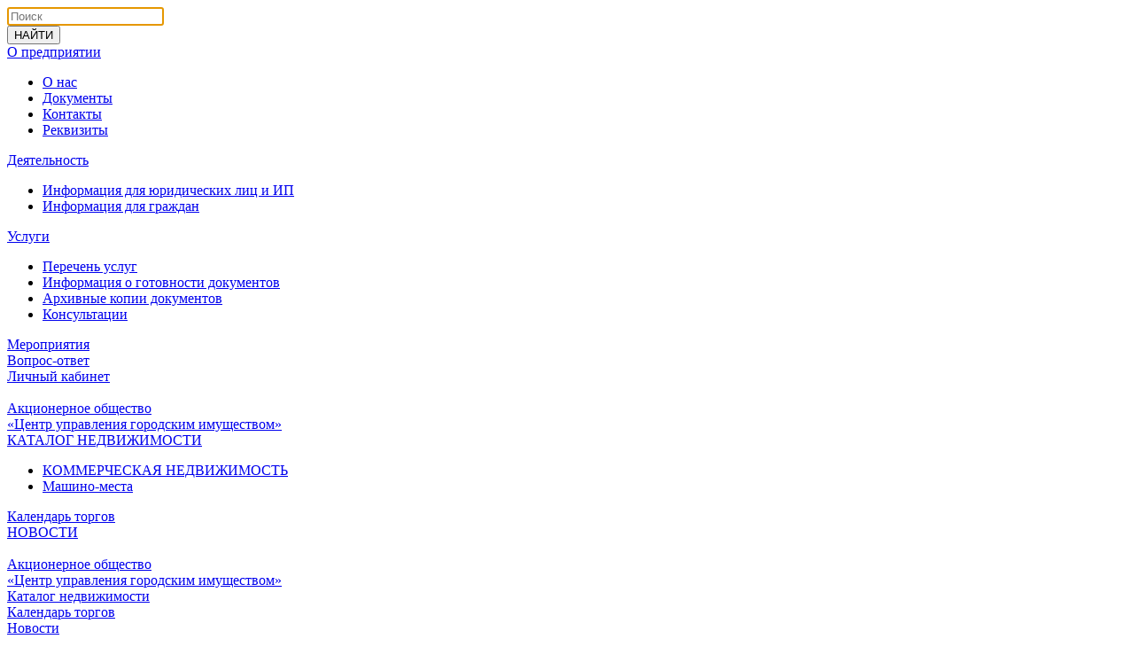

--- FILE ---
content_type: text/html; charset=UTF-8
request_url: https://cugimos.ru/catalog/kommercheskaya-nedvizhimost/g-moskva-b-r-khvalynskiy-d-7-11-korp-1-podval/
body_size: 20337
content:
<!doctype html>
<html lang="ru">
<head>
    
 
    <meta charset="utf-8">
    <meta http-equiv="X-UA-Compatible" content="IE=edge">
    <meta http-equiv="Content-Type" content="text/html; charset=utf-8">
    <meta name="theme-color" content="#fff">
    <meta name="apple-mobile-web-app-status-bar-style" content="black-translucent">
    <meta name="viewport" content="width=device-width, user-scalable=no, initial-scale=1.0, maximum-scale=1.0, minimum-scale=1.0">
    <link rel="icon shortcut" type="image/png" href="/favicon.png" />
    <title>г. Москва, б-р Хвалынский, д. 7/11, корп. 1, подвал</title>
                <meta http-equiv="Content-Type" content="text/html; charset=UTF-8" />
<script data-skip-moving="true">(function(w, d, n) {var cl = "bx-core";var ht = d.documentElement;var htc = ht ? ht.className : undefined;if (htc === undefined || htc.indexOf(cl) !== -1){return;}var ua = n.userAgent;if (/(iPad;)|(iPhone;)/i.test(ua)){cl += " bx-ios";}else if (/Windows/i.test(ua)){cl += ' bx-win';}else if (/Macintosh/i.test(ua)){cl += " bx-mac";}else if (/Linux/i.test(ua) && !/Android/i.test(ua)){cl += " bx-linux";}else if (/Android/i.test(ua)){cl += " bx-android";}cl += (/(ipad|iphone|android|mobile|touch)/i.test(ua) ? " bx-touch" : " bx-no-touch");cl += w.devicePixelRatio && w.devicePixelRatio >= 2? " bx-retina": " bx-no-retina";if (/AppleWebKit/.test(ua)){cl += " bx-chrome";}else if (/Opera/.test(ua)){cl += " bx-opera";}else if (/Firefox/.test(ua)){cl += " bx-firefox";}ht.className = htc ? htc + " " + cl : cl;})(window, document, navigator);</script>


<link href="/bitrix/js/ui/design-tokens/dist/ui.design-tokens.css?171654774926358" type="text/css" rel="stylesheet"/>
<link href="/bitrix/js/ui/fonts/opensans/ui.font.opensans.css?16685084152555" type="text/css" rel="stylesheet"/>
<link href="/bitrix/js/main/popup/dist/main.popup.bundle.css?175162280431694" type="text/css" rel="stylesheet"/>
<link href="/local/templates/main/components/bitrix/catalog/main/style.css?16475391701122" type="text/css" rel="stylesheet"/>
<link href="/bitrix/components/bitrix/map.yandex.system/templates/.default/style.css?1647539208666" type="text/css" rel="stylesheet"/>
<link href="/local/templates/main/styles/main.min.css?1769080728124597" type="text/css" rel="stylesheet" data-template-style="true"/>
<link href="/local/templates/main/styles/favourites.css?1683204985114493" type="text/css" rel="stylesheet" data-template-style="true"/>
<link href="/local/templates/main/styles/datepicker.css?164753916920681" type="text/css" rel="stylesheet" data-template-style="true"/>
<link href="/local/templates/main/styles/menu.css?16475391692617" type="text/css" rel="stylesheet" data-template-style="true"/>
<link href="/local/templates/main/styles/iziModal.css?164753916992963" type="text/css" rel="stylesheet" data-template-style="true"/>
<link href="/local/templates/main/styles/jquery.fancybox.min.css?164753916912795" type="text/css" rel="stylesheet" data-template-style="true"/>
<link href="/local/templates/main/styles/ion.rangeSlider.css?16475391696127" type="text/css" rel="stylesheet" data-template-style="true"/>
<link href="/local/templates/main/styles/add.css?16475391691277" type="text/css" rel="stylesheet" data-template-style="true"/>
<link href="/local/templates/main/fonts/roboto.css?16475391703347" type="text/css" rel="stylesheet" data-template-style="true"/>
<link href="/local/templates/main/components/bitrix/search.title/search-top/style.css?16475391702159" type="text/css" rel="stylesheet" data-template-style="true"/>
<link href="/local/templates/main/styles.css?176855284990" type="text/css" rel="stylesheet" data-template-style="true"/>
<link href="/local/templates/main/template_styles.css?1647539170651" type="text/css" rel="stylesheet" data-template-style="true"/>







    <link rel="shortcut icon" href="/favicon.ico" type="image/x-icon">
</head>
<body>
<!-- Yandex.Metrika counter -->
<noscript><div><img src="https://mc.yandex.ru/watch/54550600" style="position:absolute; left:-9999px;" alt="" /></div></noscript>
<!-- /Yandex.Metrika counter -->

    <div id="panel"></div>
        <div class="container container--search">
        <div id="title-search" class="header__top__search">
            <form action="/search/index.php">
                <div class="header__top__search__wrap">
                    <div class="header__top__search__inp">
                        <input
                                id="title-search-input"
                                type="text"
                                name="q"
                                value=""
                                maxlength="50"
                                autocomplete="off"
                                placeholder="Поиск"
                                autofocus
                        />
                    </div>
                    <div class="header__top__search__submit">
                        <input name="s" type="submit" value="НАЙТИ"/>
                    </div>
                </div>
            </form>
            <a href="" class="header__top__search__close"></a>
        </div>
    </div>
    <div class="header">
        <div class="header__top">
            <div class="container">
                <div class="row clearfix">
                    
<div class="top-menu">
                        <div class="top-menu__item menu-dropdown">
                                <a href="/o-predpriyatii/" class="top-menu__link top-menu__link_droppable ">
                    О предприятии                </a>
                <ul class="menu-dropdown__nav menu-dropdown__nav--level1">
                                                                        <li class="menu-dropdown__nav__item menu-dropdown__nav__item--level1">
                                <a href="/o-predpriyatii/o-nas/">О нас</a>
                            </li>
                                                                                                <li class="menu-dropdown__nav__item menu-dropdown__nav__item--level1">
                                <a href="/o-predpriyatii/dokumenty/">Документы</a>
                            </li>
                                                                                                <li class="menu-dropdown__nav__item menu-dropdown__nav__item--level1">
                                <a href="/o-predpriyatii/kontakty/">Контакты</a>
                            </li>
                                                                                                <li class="menu-dropdown__nav__item menu-dropdown__nav__item--level1">
                                <a href="/o-predpriyatii/rekvizity/">Реквизиты</a>
                            </li>
                                                            </ul>
            </div>
                                <div class="top-menu__item menu-dropdown">
                                <a href="/deyatelnost/" class="top-menu__link top-menu__link_droppable ">
                    Деятельность                </a>
                <ul class="menu-dropdown__nav menu-dropdown__nav--level1">
                                                                        <li class="menu-dropdown__nav__item menu-dropdown__nav__item--level1">
                                <a href="/deyatelnost/informatsiya-dlya-yuridicheskikh-lits-i-ip/">Информация для юридических лиц и ИП</a>
                            </li>
                                                                                                <li class="menu-dropdown__nav__item menu-dropdown__nav__item--level1">
                                <a href="/deyatelnost/priobretenie-imushchestva-s-auktsiona-ili-po-preimushchestvennomu-pravu/">Информация для граждан</a>
                            </li>
                                                            </ul>
            </div>
                                <div class="top-menu__item menu-dropdown">
                                <a href="/uslugi/" class="top-menu__link top-menu__link_droppable ">
                    Услуги                </a>
                <ul class="menu-dropdown__nav menu-dropdown__nav--level1">
                                                                        <li class="menu-dropdown__nav__item menu-dropdown__nav__item--level1">
                                <a href="/uslugi/perechen-uslug/">Перечень услуг</a>
                            </li>
                                                                                                <li class="menu-dropdown__nav__item menu-dropdown__nav__item--level1">
                                <a href="/uslugi/informatsiya-o-gotovnosti-dokumenta/">Информация о готовности документов</a>
                            </li>
                                                                                                <li class="menu-dropdown__nav__item menu-dropdown__nav__item--level1">
                                <a href="/uslugi/arkhivnye-kopii-dokumentov/">Архивные копии документов</a>
                            </li>
                                                                                                <li class="menu-dropdown__nav__item menu-dropdown__nav__item--level1">
                                <a href="/uslugi/konsultatsii/">Консультации</a>
                            </li>
                                                            </ul>
            </div>
                                <div class="top-menu__item">
                                <a href="/meropriyatiya/" class="top-menu__link ">
                    Мероприятия                </a>
            </div>
                                <div class="top-menu__item">
                                <a href="/vopros-otvet/" class="top-menu__link ">
                    Вопрос-ответ                </a>
            </div>
            </div>


                    <div class="mobile-btn">
                        <a href="#" class="mobile-btn__ham"></a>
                    </div>
                    <div class="lk-top">
                        <a href="/personal/" class="lk-top__link">
                            Личный кабинет
                        </a>
                    </div>
                   
                    <div class="iconsTop">
                        <label for="title-search-input" class="iconsTop__search search-i"></label>
						<a href="/personal/favorites/" class="iconsTop__star"></a>
                    </div>
                  
                </div>
            </div>
        </div>
        <div class="header__main">
            <div class="container">
                <div class="header__org">
                    <a href="/" class="logo">
                                            <img src="/local/templates/main/img/svg/logo.svg" alt="">
                    </a>
                    <div class="header-name">
                        <div class="header-name__fline">
                            <a href="/">
                                Акционерное общество</a>
                        </div>
                        <div class="header-name__sline">
                            <a href="/">
                                «Центр управления городским имуществом»
                            </a>
                        </div>
                    </div>
                </div>

                <div class="big-menu">
                    <div class="big-menu__item menu-dropdown">
                        <a href="/catalog/" class="big-menu__link big-menu__link_droppable">КАТАЛОГ НЕДВИЖИМОСТИ</a>
                        <ul class="menu-dropdown__nav menu-dropdown__nav--level1">

                           <!-- <li class="menu-dropdown__nav__item menu-dropdown__nav__item--level1 menu-dropdown__nav__item--uppercase">
                                <a href="/catalog/zhilaya-nedvizhimost/">ЖИЛАЯ НЕДВИЖИМОСТЬ</a>
                            </li> -->

                            <li class="menu-dropdown__nav__item menu-dropdown__nav__item--level1 menu-dropdown__nav__item--uppercase">
                                <a href="/catalog/kommercheskaya-nedvizhimost/">КОММЕРЧЕСКАЯ НЕДВИЖИМОСТЬ</a>
                            </li>
                            <li class="menu-dropdown__nav__item menu-dropdown__nav__item--level1 menu-dropdown__nav__item--uppercase">
                                <a href="/catalog/mashino-mesta/">Машино-места</a>
                            </li>
                                                    </ul>
                    </div>
                    <div class="big-menu__item">
                        <a href="/kalendar-torgov/" class="big-menu__link">Календарь торгов</a>
                    </div>
                    <div class="big-menu__item">
                        <a href="/novosti/" class="big-menu__link">НОВОСТИ</a>
                    </div>
                </div>

            </div>

        </div>
    </div>
    <div class="header-mobile">
        <div class="header-mobile__logo">
            <a href="/" class="logo">
                               <img src="/local/templates/main/img/svg/logo.svg" alt="">
            </a>
            <div class="header-name">
                <div class="header-name__fline">
                    <a href="/">
                  Акционерное общество</a>
                </div>
                <div class="header-name__sline">
                    <a href="/">
                        «Центр управления городским имуществом»
                    </a>
                </div>
            </div>
        </div>
        <div class="header-mobile__top">
            <a href="#" class="mobile-ico mobile-ico__search"></a>
            <a href="/izbrannoe/" class="mobile-ico mobile-ico__star"></a>
            <span class="mobile-ico"></span>                         <a href="#" class="mobile-ico mobile-ico__menu"></a>
        </div>
        <div class="mobile-menu">
            <div class="mobile-menu__wrap">
                <a href="#" class="mobile-menu__close"><span>

            </span></a>
                <div class="mobile-menu__inner">
                    
<div class="menu-vert">
    <div class="menu-vert__item ">
        <a href="/catalog/">Каталог недвижимости</a>
    </div>
    <div class="menu-vert__item ">
        <a href="/kalendar-torgov/">Календарь торгов</a>
    </div>
    <div class="menu-vert__item ">
        <a href="/novosti/">Новости</a>
    </div>
                        <div class="menu-vert__item menu-vert__item_drop">
                <a href="/o-predpriyatii/">О предприятии</a>
                <div class="menu-vert-inner">
                                            <div class="menu-vert-inner__item">
                            <a href="/o-predpriyatii/o-nas/">О нас</a>
                        </div>
                                            <div class="menu-vert-inner__item">
                            <a href="/o-predpriyatii/dokumenty/">Документы</a>
                        </div>
                                            <div class="menu-vert-inner__item">
                            <a href="/o-predpriyatii/kontakty/">Контакты</a>
                        </div>
                                            <div class="menu-vert-inner__item">
                            <a href="/o-predpriyatii/rekvizity/">Реквизиты</a>
                        </div>
                                    </div>
            </div>
                                <div class="menu-vert__item menu-vert__item_drop">
                <a href="/deyatelnost/">Деятельность</a>
                <div class="menu-vert-inner">
                                            <div class="menu-vert-inner__item">
                            <a href="/deyatelnost/informatsiya-dlya-yuridicheskikh-lits-i-ip/">Информация для юридических лиц и ИП</a>
                        </div>
                                            <div class="menu-vert-inner__item">
                            <a href="/deyatelnost/priobretenie-imushchestva-s-auktsiona-ili-po-preimushchestvennomu-pravu/">Информация для граждан</a>
                        </div>
                                    </div>
            </div>
                                <div class="menu-vert__item menu-vert__item_drop">
                <a href="/uslugi/">Услуги</a>
                <div class="menu-vert-inner">
                                            <div class="menu-vert-inner__item">
                            <a href="/uslugi/perechen-uslug/">Перечень услуг</a>
                        </div>
                                            <div class="menu-vert-inner__item">
                            <a href="/uslugi/informatsiya-o-gotovnosti-dokumenta/">Информация о готовности документов</a>
                        </div>
                                            <div class="menu-vert-inner__item">
                            <a href="/uslugi/arkhivnye-kopii-dokumentov/">Архивные копии документов</a>
                        </div>
                                            <div class="menu-vert-inner__item">
                            <a href="/uslugi/konsultatsii/">Консультации</a>
                        </div>
                                    </div>
            </div>
                                <div class="menu-vert__item ">
                <a href="/meropriyatiya/">Мероприятия</a>
            </div>
                                <div class="menu-vert__item ">
                <a href="/vopros-otvet/">Вопрос-ответ</a>
            </div>
            </div>
                    <div class="mobile-menu__bottom">
                        <div class="footer-last">
                            <div class="footer-last__top">
                                <div class="footer-last__phone">
                                    <a href="tel:84951379758">8 (495) 137-97-58</a>
                                </div>
                                <div class="footer-last__email"><a href="mailto:info@cugimos.ru">info@cugimos.ru</a></div>
                                <div class="footer-last__adr">
                                    г. Москва, Стремянный переулок дом 38, 5 этаж
                                </div>
                            </div>
                            <div class="footer-social">
								<a href="https://vk.com/cugimos" target="_blank" class="footer-social__item footer-social__item_vk"></a>
                                <a href="https://www.youtube.com/channel/UCz-jV4hDLvikhuIW6iOhOiw?view_as=subscriber" target="_blank" class="footer-social__item footer-social__item_you"></a>
                                <a href="https://t.me/cugimos" target="_blank" class="footer-social__item footer-social__item_tg"></a>
<!--                                 <a href="#" class="footer-social__item footer-social__item_fb"></a>
                                <a href="#" class="footer-social__item footer-social__item_insta"></a>
                                <a href="#" class="footer-social__item footer-social__item_you"></a>
                                <a href="#" class="footer-social__item footer-social__item_tg"></a>
 -->                            </div>
                        </div>
                    </div>
                </div>
            </div>
        </div>
    </div>

        <div class="wrapper-page ">
        <div class="container">
        <ul class="nav nav--breadcrumbs"><li><a href="/" title="Главная">Главная</a></li><li><a href="/catalog/" title="Каталог недвижимости">Каталог недвижимости</a></li><li><a href="/catalog/kommercheskaya-nedvizhimost/" title="Коммерческая недвижимость">Коммерческая недвижимость</a></li><li><span>г. Москва, б-р Хвалынский, д. 7/11, корп. 1, подвал</span></li></ul><div class="exitblock">
    <div class="fon"></div>
    <div class="modaltext">
        <h2>Приглашаем на роуд-шоу!</h2>
		<img src="/upload/36.jpg">
        <p>Как приобрести коммерческую недвижимость от города расскажут на роуд-шоу 29 января</p>
        <a href="https://cugimos.ru/meropriyatiya/kak-priobresti-kommercheskuyu-nedvizhimost-ot-goroda-rasskazhut-na-roud-shou-29-yanvarya/"
           class="modal_link">Зарегистрироваться</a>
    </div>
    <div class="closeblock">+</div>
</div>

<div class="wrapper-page__row pb-50">
        <div class="wrapper-page__row__col-2-3 wrapper-page__row__col-mob-1 pb-30">
            <article class="detail-news object-single">
                <header class="object-single__header detail-news__header">
                    <aside class="object-single__header__top">
                                                    <span class="object-single__id">ID объекта: 16902058/16911999/16921257</span>
                                                <ul class="object-single__header__top__right">
                            <li>
                                <a href="?pdf=y" class="object-single__download">
                                    <svg xmlns="http://www.w3.org/2000/svg" viewBox="0 0 384 480">

                                        <title>download object</title>

                                        <path class="cls-1"
                                              fill: #5781a3;
                                              d="M330.53,214.69l-21.09-24a16,16,0,0,0-22.56-1.47L224,244.32V16A16,16,0,0,0,208,0H176a16,16,0,0,0-16,16V244.32l-62.88-55.1a16,16,0,0,0-22.56,1.47l-21.09,24a16,16,0,0,0,1.47,22.62L181.47,348a16,16,0,0,0,21.09,0l126.5-110.75A16,16,0,0,0,330.53,214.69Z"/>
                                        <path class="cls-1"
                                              fill: #5781a3;
                                              d="M368,416H16A16,16,0,0,0,0,432v32a16,16,0,0,0,16,16H368a16,16,0,0,0,16-16V432A16,16,0,0,0,368,416Z"/>

                                    </svg>
                                </a>
                            </li>

                            <li>
                                <a href="#" class="object-single__print printObjectJs">
                                    <svg xmlns="http://www.w3.org/2000/svg" viewBox="0 0 232 231">

                                        <title>print</title>

                                        <rect class="cls-1" x="50" width="132" height="33"/>
                                        <polygon class="cls-1"
                                                 points="0 49 0 181 33 181 33 132 198 132 198 181 232 181 232 49 0 49"/>
                                        <rect class="cls-1" x="50" y="148" width="132" height="83"/>

                                    </svg>
                                </a>
                            </li>
                            <li>
								<a href="/personal/" class="object-single__favourites addFavButJs"
                                   data-object="10191">
									    В избранное                                 </a>
                            </li>
                        </ul>
                    </aside>
                    <h1 class="detail-news__title">г. Москва, б-р Хвалынский, д. 7/11, корп. 1, подвал</h1>
                    <aside class="object-single__header__bottom">
                                                    <span class="object-single__address">ЮВАО, Москва, Хвалынский бульвар, дом 7/11, корпус 1</span>
                                                                            <span class="object-single__raion">Район: <b>Выхино-Жулебино</b></span>
                                                                            <span class="object-single__metro">Метро: <b>Лермонтовский проспект</b></span>
                                            </aside>
                </header>
                <aside class="object-single__images">
                    <!-- Swiper -->
                                            <div class="swiper-container object-single__images__gallery-top">
                            <div class="swiper-wrapper">
                                                                    <div class="swiper-slide" style="background-image:url(/upload/resize_cache/iblock/907/688_480_2/xukrgt98yt8p7nysazmha6hfsodxfirt.jpeg)">
                                        <a href="/upload/iblock/907/xukrgt98yt8p7nysazmha6hfsodxfirt.jpeg" data-fancybox="gallery" class="popup-img"></a>
                                    </div>
                                                                    <div class="swiper-slide" style="background-image:url(/upload/resize_cache/iblock/97b/688_480_2/kojqeznwakjkd1adr8dkj2nxm7y3w5fr.jpeg)">
                                        <a href="/upload/iblock/97b/kojqeznwakjkd1adr8dkj2nxm7y3w5fr.jpeg" data-fancybox="gallery" class="popup-img"></a>
                                    </div>
                                                                    <div class="swiper-slide" style="background-image:url(/upload/resize_cache/iblock/f75/688_480_2/i1klg2j7wssphmiilu448atxw4gci3n5.jpeg)">
                                        <a href="/upload/iblock/f75/i1klg2j7wssphmiilu448atxw4gci3n5.jpeg" data-fancybox="gallery" class="popup-img"></a>
                                    </div>
                                                                    <div class="swiper-slide" style="background-image:url(/upload/resize_cache/iblock/404/688_480_2/2wacxl2hark78bn12jxfwzmfndnicu5p.jpeg)">
                                        <a href="/upload/iblock/404/2wacxl2hark78bn12jxfwzmfndnicu5p.jpeg" data-fancybox="gallery" class="popup-img"></a>
                                    </div>
                                                                    <div class="swiper-slide" style="background-image:url(/upload/resize_cache/iblock/b37/688_480_2/tsnsskfq8gdda1n076h3vbanh9e7mki4.jpeg)">
                                        <a href="/upload/iblock/b37/tsnsskfq8gdda1n076h3vbanh9e7mki4.jpeg" data-fancybox="gallery" class="popup-img"></a>
                                    </div>
                                                                    <div class="swiper-slide" style="background-image:url(/upload/resize_cache/iblock/a70/688_480_2/kif06cp2cp2v2g33c3bhldqrym6zh0b5.jpeg)">
                                        <a href="/upload/iblock/a70/kif06cp2cp2v2g33c3bhldqrym6zh0b5.jpeg" data-fancybox="gallery" class="popup-img"></a>
                                    </div>
                                                            </div>
                            <!-- Add Arrows -->
                            <div class="swiper-button-next swiper-button-white"></div>
                            <div class="swiper-button-prev swiper-button-white"></div>
                        </div>
                        <div class="swiper-container object-single__images__gallery-thumbs">
                            <div class="swiper-wrapper">
                                                                    <div class="swiper-slide"
                                         style="background-image:url(/upload/resize_cache/iblock/907/65_65_2/xukrgt98yt8p7nysazmha6hfsodxfirt.jpeg)"></div>
                                                                    <div class="swiper-slide"
                                         style="background-image:url(/upload/resize_cache/iblock/97b/65_65_2/kojqeznwakjkd1adr8dkj2nxm7y3w5fr.jpeg)"></div>
                                                                    <div class="swiper-slide"
                                         style="background-image:url(/upload/resize_cache/iblock/f75/65_65_2/i1klg2j7wssphmiilu448atxw4gci3n5.jpeg)"></div>
                                                                    <div class="swiper-slide"
                                         style="background-image:url(/upload/resize_cache/iblock/404/65_65_2/2wacxl2hark78bn12jxfwzmfndnicu5p.jpeg)"></div>
                                                                    <div class="swiper-slide"
                                         style="background-image:url(/upload/resize_cache/iblock/b37/65_65_2/tsnsskfq8gdda1n076h3vbanh9e7mki4.jpeg)"></div>
                                                                    <div class="swiper-slide"
                                         style="background-image:url(/upload/resize_cache/iblock/a70/65_65_2/kif06cp2cp2v2g33c3bhldqrym6zh0b5.jpeg)"></div>
                                                            </div>
                        </div>
                                    </aside>
                <aside class="object-single__body">
                                            <a data-fancybox data-type="iframe" data-options='{"baseClass" : "fancybox-slide-td"}' data-src="/3dtours/1556_306 - б-р Хвалынский, 7_11, к. 1/vtour_prpn_1556/index.html" href="javascript:;" data-fancybox class="btn-right-ico td-link btn-right-ico--link">
                            <span>Посмотреть 3D тур</span>
                        </a>
                                        <div class="object-single__params">
                        <div class="wrapper-page__row">
                                                                                                                        
                                <div class="wrapper-page__row__col-1-2 object-single__params__item">
                                    <span class="object-single__params__item__label">Тип объекта:</span>
                                    <span class="object-single__params__item__value">нежилое помещение </span>
                                </div>
                                                                                                                                                            
                                <div class="wrapper-page__row__col-1-2 object-single__params__item">
                                    <span class="object-single__params__item__label">Площадь:</span>
                                    <span class="object-single__params__item__value">299.2 м2</span>
                                </div>
                                                            
                                <div class="wrapper-page__row__col-1-2 object-single__params__item">
                                    <span class="object-single__params__item__label">Год строительства:</span>
                                    <span class="object-single__params__item__value">1996 </span>
                                </div>
                                                            
                                <div class="wrapper-page__row__col-1-2 object-single__params__item">
                                    <span class="object-single__params__item__label">Тип здания:</span>
                                    <span class="object-single__params__item__value">жилое </span>
                                </div>
                                                            
                                <div class="wrapper-page__row__col-1-2 object-single__params__item">
                                    <span class="object-single__params__item__label">Этажность:</span>
                                    <span class="object-single__params__item__value">9 </span>
                                </div>
                                                                                            
                                <div class="wrapper-page__row__col-1-2 object-single__params__item">
                                    <span class="object-single__params__item__label">Форма проведения торгов:</span>
                                    <span class="object-single__params__item__value"> Открытый аукцион в электронной форме </span>
                                </div>
                                                                                                                                                                                                                                                                                            
                                <div class="wrapper-page__row__col-1-2 object-single__params__item">
                                    <span class="object-single__params__item__label">Кадастровый номер:</span>
                                    <span class="object-single__params__item__value">77:04:0005004:8916 </span>
                                </div>
                                                                                                                            
                                <div class="wrapper-page__row__col-1-2 object-single__params__item">
                                    <span class="object-single__params__item__label">Статус:</span>
                                    <span class="object-single__params__item__value">прием заявок завершен </span>
                                </div>
                                                    </div>
                    </div>
                    <div class="object-single__desc"></div>
                                            <div class="object-single__map" id="map"></div>
                                                                            </aside>
            </article>
        </div>
        <div class="wrapper-page__row__col-1-3 wrapper-page__row__col-mob-1 pb-30">
            <aside class="sidebar-right mb-30">
                <div class="sidebar-right__wrapper object-single-bidding">
                                        <div class="object-single-bidding__list">
                        <div class="object-single-bidding__list__caption">
                            Сведения о процедуре
                        </div>
                                                    <div class="object-single-bidding__item">
                            <span class="object-single-bidding__item__label">
                                Вид торгов:
                            </span>
                                <span class="object-single-bidding__item__value">
                                продажа                            </span>
                            </div>
                                                                            <div class="object-single-bidding__item">
                            <span class="object-single-bidding__item__label">
                                Форма торгов:
                            </span>
                                <span class="object-single-bidding__item__value">
                                публичное предложение                            </span>
                            </div>
                                                                            <div class="object-single-bidding__item">
                            <span class="object-single-bidding__item__label">
                                Начальная цена:
                            </span>
                                <span class="object-single-bidding__item__value">
                                12 088 000 руб.
                            </span>
                            </div>
                                                                                                    <div class="object-single-bidding__item">
                            <span class="object-single-bidding__item__label">
                                Размер задатка:
                            </span>
                                <span class="object-single-bidding__item__value">
                                2 417 600 руб.
                            </span>
                            </div>
                                                                            <div class="object-single-bidding__item">
                            <span class="object-single-bidding__item__label">
                                Шаг аукциона:
                            </span>
                                <span class="object-single-bidding__item__value">
                                604 400 руб.
                            </span>
                            </div>
                                                                            <div class="object-single-bidding__item">
                            <span class="object-single-bidding__item__label">
                                Дата начала <br>приема заявок:
                            </span>
                                <span class="object-single-bidding__item__value">
                                10.02.2023                            </span>
                            </div>
                                                                            <div class="object-single-bidding__item">
                            <span class="object-single-bidding__item__label">
                                Дата окончания <br>приема заявок:
                            </span>
                                <span class="object-single-bidding__item__value">
                                13.03.2023                            </span>
                            </div>
                                                                                                    <div class="object-single-bidding__item">
                            <span class="object-single-bidding__item__label">
                                Проведение торгов:
                            </span>
                                <span class="object-single-bidding__item__value">
                                17.03.2023                            </span>
                            </div>
                                            </div>
                </div>
            </aside>
			                            <div class="mb-30">
                    <a class="btn-right-ico btn-right-ico--link" target="_blank"
                       href="https://investmoscow.ru/tenders/tender/18918998">
                        <span>Объект на investmoscow.ru</span>
                    </a>
                </div>
                        
			
                
        </div>
    </div>

        <div class="objects objects_main objects_main--top-border">
    <div class="objects__header">
        <div class="objects__right">
            <div class="objects__title">
                Похожие объекты
            </div>
            <ul class="objects__options">
                                    <li>
                        <a data-action="filter-price" data-min="9670400" data-max="14505600"  href="#">По сходной цене</a>
                    </li>
                                                    <li>
                        <a data-action="filter-area" data-min="239.2" data-max="358.8" href="#">Похожей площади</a>
                    </li>
                                                    <li>
                        <a data-action="filter-strict" data-value="Выхино-Жулебино" href="#">В том же районе</a>
                    </li>
                            </ul>
        </div>
        <div class="objects__left">
            <div class="objects-nav">
                <a href="#" class="objects-nav__prev"></a>
                <a href="#" class="objects-nav__next"></a>
            </div>
        </div>
    </div>
                <div class="objects-slider swiper-container">
        <div class="swiper-wrapper" data-type="same-ajax-container">
                	<div class="objects-slider__item swiper-slide">
        <a href="/catalog/kommercheskaya-nedvizhimost/g-moskva-per-bolshoy-spasoglinishchevskiy-d-3-str-5-pom-1-1/" class="slider-link-obj">
                            <div class="slider-obj">
                                            <div class="">
                            <img alt="" src="/upload/resize_cache/iblock/dad/262_206_2/mp8s1btt2e4xppcoyiv2y2480r12vftk.jpg">
                        </div>
                                            <div class="slider-obj__item">
                            <img alt="" src="/upload/resize_cache/iblock/40c/262_206_2/iunennh3rypj3pu9713vs2amgk5cji3x.jpg">
                        </div>
                                            <div class="slider-obj__item">
                            <img alt="" src="/upload/resize_cache/iblock/b47/262_206_2/l0t8fun8hu737oohoz77t2nkzhrbu2yo.jpg">
                        </div>
                                            <div class="slider-obj__item">
                            <img alt="" src="/upload/resize_cache/iblock/203/262_206_2/wjiof68hr76033um4g0rh1qq9jfvg6vn.jpg">
                        </div>
                                    </div>
                                            <div class="obj-tur-label">
                    3D ТУР
                </div>
                    </a>
		<span class="fav-item favButJs" data-object="18347"></span>
		<div class="objects-sbody">
			<a href="/catalog/kommercheskaya-nedvizhimost/g-moskva-per-bolshoy-spasoglinishchevskiy-d-3-str-5-pom-1-1/" class="objects-sbody__link"></a>
			<div class="objects-sbody__name">
				г. Москва, пер. Большой Спасоглинищевский, д. 3, стр. 5, пом. 1/1			</div>
                            <div class="best-sbody__text">
                    ЦАО, Москва, Большой Спасоглинищевский переулок, дом 3, строение 5, помещение 1/1                </div>
            			<div class="objects-sbody__params">
									<div class="param">
						Площадь: <span>42.6 м2</span>
					</div>
													<div class="param">
						Район: <span>Басманный</span>
					</div>
													<div class="param">
						Начальная цена: <span>12 143 000,00 руб.</span>
					</div>
				                			</div>
		</div>
	</div>
		<div class="objects-slider__item swiper-slide">
        <a href="/catalog/kommercheskaya-nedvizhimost/g-moskva-ul-sharikopodshipnikovskaya-d-32-pom-1-p/" class="slider-link-obj">
                            <div class="slider-obj">
                                            <div class="">
                            <img alt="" src="/upload/resize_cache/iblock/10a/262_206_2/lynwxel4ed5l3s08n7ftv3rqov9m4olt.jpg">
                        </div>
                                            <div class="slider-obj__item">
                            <img alt="" src="/upload/resize_cache/iblock/efc/262_206_2/5s90wgk21ppmrynkoma66u8u3gbdod7h.jpg">
                        </div>
                                            <div class="slider-obj__item">
                            <img alt="" src="/upload/resize_cache/iblock/e6d/262_206_2/5g138vpjqr111so0y5isoc81qxox5yxa.jpg">
                        </div>
                                            <div class="slider-obj__item">
                            <img alt="" src="/upload/resize_cache/iblock/bb1/262_206_2/87bpm4fwukfp5ym25q1wqrsjlu7ierac.jpg">
                        </div>
                                    </div>
                                            <div class="obj-tur-label">
                    3D ТУР
                </div>
                    </a>
		<span class="fav-item favButJs" data-object="18346"></span>
		<div class="objects-sbody">
			<a href="/catalog/kommercheskaya-nedvizhimost/g-moskva-ul-sharikopodshipnikovskaya-d-32-pom-1-p/" class="objects-sbody__link"></a>
			<div class="objects-sbody__name">
				г. Москва, ул. Шарикоподшипниковская, д. 32, пом. 1/П			</div>
                            <div class="best-sbody__text">
                    ЮВАО, Москва, улица Шарикоподшипниковская, дом 32, помещение 1/П                </div>
            			<div class="objects-sbody__params">
									<div class="param">
						Площадь: <span>168 м2</span>
					</div>
													<div class="param">
						Район: <span>Южнопортовый</span>
					</div>
													<div class="param">
						Начальная цена: <span>12 876 000,00 руб.</span>
					</div>
				                			</div>
		</div>
	</div>
		<div class="objects-slider__item swiper-slide">
        <a href="/catalog/kommercheskaya-nedvizhimost/g-moskva-ul-botanicheskaya-d-10-pom-3ts/" class="slider-link-obj">
                            <div class="slider-obj">
                                            <div class="">
                            <img alt="" src="/upload/resize_cache/iblock/a0e/262_206_2/caco00iwbki9xp6xvb39kb23gdk3t5ty.jpg">
                        </div>
                                            <div class="slider-obj__item">
                            <img alt="" src="/upload/resize_cache/iblock/641/262_206_2/7ws7ns1ljn4qd4p6b8lckh9kt7moeoge.jpg">
                        </div>
                                            <div class="slider-obj__item">
                            <img alt="" src="/upload/resize_cache/iblock/d10/262_206_2/jqfp7vursgjceetl5zzf05smph1vhkl5.jpg">
                        </div>
                                            <div class="slider-obj__item">
                            <img alt="" src="/upload/resize_cache/iblock/a6f/262_206_2/sflgfwjnsxh26xtcd9h8xw7715u2iiu6.jpg">
                        </div>
                                    </div>
                                            <div class="obj-tur-label">
                    3D ТУР
                </div>
                    </a>
		<span class="fav-item favButJs" data-object="18344"></span>
		<div class="objects-sbody">
			<a href="/catalog/kommercheskaya-nedvizhimost/g-moskva-ul-botanicheskaya-d-10-pom-3ts/" class="objects-sbody__link"></a>
			<div class="objects-sbody__name">
				г. Москва, ул. Ботаническая, д. 10, пом. 3Ц			</div>
                            <div class="best-sbody__text">
                    СВАО, Москва, улица Ботаническая, дом 10, помещение 3Ц                </div>
            			<div class="objects-sbody__params">
									<div class="param">
						Площадь: <span>88.7 м2</span>
					</div>
													<div class="param">
						Район: <span>Останкинский</span>
					</div>
													<div class="param">
						Начальная цена: <span>13 938 000,00 руб.</span>
					</div>
				                			</div>
		</div>
	</div>
		<div class="objects-slider__item swiper-slide">
        <a href="/catalog/kommercheskaya-nedvizhimost/g-moskva-sh-leningradskoe-d-8-str-2/" class="slider-link-obj">
                            <div class="slider-obj">
                                            <div class="">
                            <img alt="" src="/upload/resize_cache/iblock/17f/262_206_2/v6rsutr6hm736chdq100tgogvqozbygn.jpg">
                        </div>
                                            <div class="slider-obj__item">
                            <img alt="" src="/upload/resize_cache/iblock/f82/262_206_2/qstq4l9hoxr2hn6k49cbvuyg18uihm01.jpg">
                        </div>
                                            <div class="slider-obj__item">
                            <img alt="" src="/upload/resize_cache/iblock/865/262_206_2/ulyaixov1k96y28y88xzea62ix2gsyvz.jpg">
                        </div>
                                            <div class="slider-obj__item">
                            <img alt="" src="/upload/resize_cache/iblock/265/262_206_2/xq9lbixylrgc19feujiyvcv29hczju3k.jpg">
                        </div>
                                    </div>
                                    </a>
		<span class="fav-item favButJs" data-object="18230"></span>
		<div class="objects-sbody">
			<a href="/catalog/kommercheskaya-nedvizhimost/g-moskva-sh-leningradskoe-d-8-str-2/" class="objects-sbody__link"></a>
			<div class="objects-sbody__name">
				г. Москва, ш. Ленинградское, д. 8, стр. 2			</div>
                            <div class="best-sbody__text">
                    САО, Ленинградское шоссе, дом 8, строение 2                </div>
            			<div class="objects-sbody__params">
									<div class="param">
						Площадь: <span>304.9 м2</span>
					</div>
													<div class="param">
						Район: <span>Войковский</span>
					</div>
													<div class="param">
						Начальная цена: <span>18 048 000,00 руб.</span>
					</div>
				                			</div>
		</div>
	</div>
		<div class="objects-slider__item swiper-slide">
        <a href="/catalog/kommercheskaya-nedvizhimost/g-moskva-ul-kosmonavta-volkova-d-3/" class="slider-link-obj">
                            <div class="slider-obj">
                                            <div class="">
                            <img alt="" src="/upload/resize_cache/iblock/02b/262_206_2/abaqi1i9yu8ju9q23q1u4zsaub4n33mo.jpg">
                        </div>
                                            <div class="slider-obj__item">
                            <img alt="" src="/upload/resize_cache/iblock/868/262_206_2/laxsq27fv6r9ayeda3n3e3yjs3gtr2tu.jpg">
                        </div>
                                            <div class="slider-obj__item">
                            <img alt="" src="/upload/resize_cache/iblock/026/262_206_2/dj3kaxzjdy7beapu9yj23dngxise82d2.jpg">
                        </div>
                                            <div class="slider-obj__item">
                            <img alt="" src="/upload/resize_cache/iblock/d36/262_206_2/z4tsej3q45ufwv921pehxmmi51lwexnm.jpg">
                        </div>
                                    </div>
                                    </a>
		<span class="fav-item favButJs" data-object="18043"></span>
		<div class="objects-sbody">
			<a href="/catalog/kommercheskaya-nedvizhimost/g-moskva-ul-kosmonavta-volkova-d-3/" class="objects-sbody__link"></a>
			<div class="objects-sbody__name">
				г. Москва, ул. Космонавта Волкова, д. 3			</div>
                            <div class="best-sbody__text">
                    САО, Москва, улица Космонавта Волкова, дом 3                </div>
            			<div class="objects-sbody__params">
									<div class="param">
						Площадь: <span>274.6 м2</span>
					</div>
													<div class="param">
						Район: <span>Войковский</span>
					</div>
													<div class="param">
						Начальная цена: <span>53 726 000,00 руб.</span>
					</div>
				                			</div>
		</div>
	</div>
		<div class="objects-slider__item swiper-slide">
        <a href="/catalog/kommercheskaya-nedvizhimost/g-moskva-ul-malaya-tulskaya-d-57-korp-1-pom-1-1/" class="slider-link-obj">
                            <div class="slider-obj">
                                            <div class="">
                            <img alt="" src="/upload/resize_cache/iblock/bb1/262_206_2/thsgw3pjtyn5vpdbs9rdkxlyehr1ruhd.jpg">
                        </div>
                                            <div class="slider-obj__item">
                            <img alt="" src="/upload/resize_cache/iblock/1fa/262_206_2/conoprmu3vxxpd2cplw9tu7fdh83w3de.jpg">
                        </div>
                                            <div class="slider-obj__item">
                            <img alt="" src="/upload/resize_cache/iblock/674/262_206_2/7n126cj2oy4di130x9ruo59ppq2wt184.jpg">
                        </div>
                                            <div class="slider-obj__item">
                            <img alt="" src="/upload/resize_cache/iblock/631/262_206_2/q2xl9uebss3u4lxvva3st32fwf4224xj.jpg">
                        </div>
                                    </div>
                                    </a>
		<span class="fav-item favButJs" data-object="18042"></span>
		<div class="objects-sbody">
			<a href="/catalog/kommercheskaya-nedvizhimost/g-moskva-ul-malaya-tulskaya-d-57-korp-1-pom-1-1/" class="objects-sbody__link"></a>
			<div class="objects-sbody__name">
				г. Москва, ул Малая Тульская, д. 57, корп. 1, пом. 1/1			</div>
                            <div class="best-sbody__text">
                    ЮАО, Москва, улица Малая Тульская, дом 57, корпус 1, помещение 1/1                </div>
            			<div class="objects-sbody__params">
									<div class="param">
						Площадь: <span>258.6 м2</span>
					</div>
													<div class="param">
						Район: <span>Донской</span>
					</div>
													<div class="param">
						Начальная цена: <span>14 710 000,00 руб.</span>
					</div>
				                			</div>
		</div>
	</div>
		<div class="objects-slider__item swiper-slide">
        <a href="/catalog/kommercheskaya-nedvizhimost/g-moskva-ul-khavskaya-d-18-pom-2p/" class="slider-link-obj">
                            <div class="slider-obj">
                                            <div class="">
                            <img alt="" src="/upload/resize_cache/iblock/a57/262_206_2/n15o2bfw8s12lko2gqxdtuwhomjfj5bv.jpg">
                        </div>
                                            <div class="slider-obj__item">
                            <img alt="" src="/upload/resize_cache/iblock/916/262_206_2/tsqbtixr5t5h1aoa4m69f2ii4ewssn8l.jpg">
                        </div>
                                            <div class="slider-obj__item">
                            <img alt="" src="/upload/resize_cache/iblock/f5d/262_206_2/8xz5dq019fao22s7q38jsp40dr30gnwj.jpg">
                        </div>
                                            <div class="slider-obj__item">
                            <img alt="" src="/upload/resize_cache/iblock/b41/262_206_2/bn51hd6upykxs8ir0gvzhcnbh2qc4dm9.jpg">
                        </div>
                                    </div>
                                    </a>
		<span class="fav-item favButJs" data-object="17928"></span>
		<div class="objects-sbody">
			<a href="/catalog/kommercheskaya-nedvizhimost/g-moskva-ul-khavskaya-d-18-pom-2p/" class="objects-sbody__link"></a>
			<div class="objects-sbody__name">
				г. Москва, ул. Хавская, д. 18, пом. 2П			</div>
                            <div class="best-sbody__text">
                    ЮАО, Москва, улица Хавская, дом 18, помещение 2П                </div>
            			<div class="objects-sbody__params">
									<div class="param">
						Площадь: <span>156 м2</span>
					</div>
													<div class="param">
						Район: <span>Даниловский</span>
					</div>
													<div class="param">
						Начальная цена: <span>13 044 000,00 руб.</span>
					</div>
				                			</div>
		</div>
	</div>
		<div class="objects-slider__item swiper-slide">
        <a href="/catalog/kommercheskaya-nedvizhimost/g-moskva-pr-kt-leningradskiy-d-71-korp-v/" class="slider-link-obj">
                            <div class="slider-obj">
                                            <div class="">
                            <img alt="" src="/upload/resize_cache/iblock/a14/262_206_2/a69w86l30xh0iod1e4bkuc3crg1mr3af.jpg">
                        </div>
                                            <div class="slider-obj__item">
                            <img alt="" src="/upload/resize_cache/iblock/58e/262_206_2/9ic66aq7c6s91efq8kwsxz9u0z1tsc4g.jpg">
                        </div>
                                            <div class="slider-obj__item">
                            <img alt="" src="/upload/resize_cache/iblock/962/262_206_2/sji0uw9er8pwjxnenbtrf41wem5zacvr.jpg">
                        </div>
                                            <div class="slider-obj__item">
                            <img alt="" src="/upload/resize_cache/iblock/3ea/262_206_2/77u0a0du5bkzok17zpinza35s9ic7xhe.jpg">
                        </div>
                                    </div>
                                    </a>
		<span class="fav-item favButJs" data-object="17923"></span>
		<div class="objects-sbody">
			<a href="/catalog/kommercheskaya-nedvizhimost/g-moskva-pr-kt-leningradskiy-d-71-korp-v/" class="objects-sbody__link"></a>
			<div class="objects-sbody__name">
				г. Москва, пр-кт Ленинградский, д. 71, корп. В			</div>
                            <div class="best-sbody__text">
                    ЗАО, Москва, Ленинградский проспект, дом 71, корпус В                </div>
            			<div class="objects-sbody__params">
									<div class="param">
						Площадь: <span>81.1 м2</span>
					</div>
													<div class="param">
						Район: <span>Дорогомилово</span>
					</div>
													<div class="param">
						Начальная цена: <span>9 848 000,00 руб.</span>
					</div>
				                			</div>
		</div>
	</div>
		<div class="objects-slider__item swiper-slide">
        <a href="/catalog/kommercheskaya-nedvizhimost/g-moskva-kosmodamianskaya-nab-d-52-str-10/" class="slider-link-obj">
                            <div class="slider-obj">
                                            <div class="">
                            <img alt="" src="/upload/resize_cache/iblock/8f4/262_206_2/uykpol2bq7g3d30b01cafvysucij0jzk.jpg">
                        </div>
                                            <div class="slider-obj__item">
                            <img alt="" src="/upload/resize_cache/iblock/7f9/262_206_2/x7t6h1d1jly1q0pku12fgh99op2ihfwv.jpg">
                        </div>
                                            <div class="slider-obj__item">
                            <img alt="" src="/upload/resize_cache/iblock/2e2/262_206_2/lu825a30y5k2btm53wnphwoz7vs1qmda.jpg">
                        </div>
                                            <div class="slider-obj__item">
                            <img alt="" src="/upload/resize_cache/iblock/15f/262_206_2/q5r6idhj5cgplg5i3kt9udwuzp936yk4.jpg">
                        </div>
                                    </div>
                                            <div class="obj-tur-label">
                    3D ТУР
                </div>
                    </a>
		<span class="fav-item favButJs" data-object="17853"></span>
		<div class="objects-sbody">
			<a href="/catalog/kommercheskaya-nedvizhimost/g-moskva-kosmodamianskaya-nab-d-52-str-10/" class="objects-sbody__link"></a>
			<div class="objects-sbody__name">
				г. Москва, Космодамианская наб., д. 52, стр. 10			</div>
                            <div class="best-sbody__text">
                    ЦАО, Москва, Космодамианская набережная, дом 52, строение 10, Этаж 2, Этаж 1, Цокольный этаж 0                </div>
            			<div class="objects-sbody__params">
									<div class="param">
						Площадь: <span>120.6 м2</span>
					</div>
													<div class="param">
						Район: <span>Замоскворечье</span>
					</div>
													<div class="param">
						Начальная цена: <span>13 018 000,00 руб.</span>
					</div>
				                			</div>
		</div>
	</div>
		<div class="objects-slider__item swiper-slide">
        <a href="/catalog/kommercheskaya-nedvizhimost/g-moskva-ul-uralskaya-d-17/" class="slider-link-obj">
                            <div class="slider-obj">
                                            <div class="">
                            <img alt="" src="/upload/resize_cache/iblock/4a5/262_206_2/9j5rndr1jy99x14nst2u80s2oa2wpbhs.jpg">
                        </div>
                                            <div class="slider-obj__item">
                            <img alt="" src="/upload/resize_cache/iblock/90f/262_206_2/g6gsycxkppjlcj3g4ee7p4eyep3nnixg.jpg">
                        </div>
                                            <div class="slider-obj__item">
                            <img alt="" src="/upload/resize_cache/iblock/1ac/262_206_2/xvlu9o1lkcswi55cdxiakpkkqcn6oco6.jpg">
                        </div>
                                            <div class="slider-obj__item">
                            <img alt="" src="/upload/resize_cache/iblock/e26/262_206_2/oyxr0xo81f8t60hprpuwxor7bv1nzvcs.jpg">
                        </div>
                                    </div>
                                            <div class="obj-tur-label">
                    3D ТУР
                </div>
                    </a>
		<span class="fav-item favButJs" data-object="17852"></span>
		<div class="objects-sbody">
			<a href="/catalog/kommercheskaya-nedvizhimost/g-moskva-ul-uralskaya-d-17/" class="objects-sbody__link"></a>
			<div class="objects-sbody__name">
				г. Москва, ул. Уральская, д. 17			</div>
                            <div class="best-sbody__text">
                    ВАО, Москва, Уральская улица, дом 17, подвал 0                </div>
            			<div class="objects-sbody__params">
									<div class="param">
						Площадь: <span>456.4 м2</span>
					</div>
													<div class="param">
						Район: <span>Гольяново</span>
					</div>
													<div class="param">
						Начальная цена: <span>12 667 000,00 руб.</span>
					</div>
				                			</div>
		</div>
	</div>
		<div class="objects-slider__item swiper-slide">
        <a href="/catalog/kommercheskaya-nedvizhimost/g-moskva-ul-staraya-basmannaya-d-32/" class="slider-link-obj">
                            <div class="slider-obj">
                                            <div class="">
                            <img alt="" src="/upload/resize_cache/iblock/8c2/262_206_2/p04bh1k01bu4h5v20ct5k3l9cuz7qljh.jpg">
                        </div>
                                            <div class="slider-obj__item">
                            <img alt="" src="/upload/resize_cache/iblock/c02/262_206_2/vfnc12g3ps6n7r08soyex2ez7rir4gru.jpg">
                        </div>
                                            <div class="slider-obj__item">
                            <img alt="" src="/upload/resize_cache/iblock/816/262_206_2/ynsvvqdyfm60qql2snukarjy4nj7vtvb.jpg">
                        </div>
                                            <div class="slider-obj__item">
                            <img alt="" src="/upload/resize_cache/iblock/df0/262_206_2/55qr47hrjxoub7wp1ydbnwej56zykax8.jpg">
                        </div>
                                    </div>
                                            <div class="obj-tur-label">
                    3D ТУР
                </div>
                    </a>
		<span class="fav-item favButJs" data-object="17816"></span>
		<div class="objects-sbody">
			<a href="/catalog/kommercheskaya-nedvizhimost/g-moskva-ul-staraya-basmannaya-d-32/" class="objects-sbody__link"></a>
			<div class="objects-sbody__name">
				г. Москва, ул. Старая Басманная, д. 32			</div>
                            <div class="best-sbody__text">
                    ЦАО, Москва, улица Старая Басманная, дом 32                </div>
            			<div class="objects-sbody__params">
									<div class="param">
						Площадь: <span>311.2 м2</span>
					</div>
													<div class="param">
						Район: <span>Басманный</span>
					</div>
													<div class="param">
						Начальная цена: <span>38 895 000,00 руб.</span>
					</div>
				                			</div>
		</div>
	</div>
		<div class="objects-slider__item swiper-slide">
        <a href="/catalog/kommercheskaya-nedvizhimost/g-moskva-ul-5-ya-magistralnaya-d-10a-str-2/" class="slider-link-obj">
                            <div class="slider-obj">
                                            <div class="">
                            <img alt="" src="/upload/resize_cache/iblock/f25/262_206_2/mhaokerjxk3d15fb1zmiexqli2jcmsh9.jpg">
                        </div>
                                            <div class="slider-obj__item">
                            <img alt="" src="/upload/resize_cache/iblock/ca9/262_206_2/0t0y43h3itwvl0d1dxaar1g42qcy8zxy.jpg">
                        </div>
                                            <div class="slider-obj__item">
                            <img alt="" src="/upload/resize_cache/iblock/c16/262_206_2/l131xrqwu3ap1d0yd5d3dzmcywmo0rtk.jpg">
                        </div>
                                            <div class="slider-obj__item">
                            <img alt="" src="/upload/resize_cache/iblock/b2e/262_206_2/5l7d1p49jukr5srrreuqz8pk5difv773.jpg">
                        </div>
                                    </div>
                                            <div class="obj-tur-label">
                    3D ТУР
                </div>
                    </a>
		<span class="fav-item favButJs" data-object="17815"></span>
		<div class="objects-sbody">
			<a href="/catalog/kommercheskaya-nedvizhimost/g-moskva-ul-5-ya-magistralnaya-d-10a-str-2/" class="objects-sbody__link"></a>
			<div class="objects-sbody__name">
				г. Москва, ул. 5-я Магистральная, д. 10а, стр. 2			</div>
                            <div class="best-sbody__text">
                    САО, Москва, улица 5-я Магистральная, дом 10а, строение 2                </div>
            			<div class="objects-sbody__params">
									<div class="param">
						Площадь: <span>105 м2</span>
					</div>
													<div class="param">
						Район: <span>Хорошевский</span>
					</div>
													<div class="param">
						Начальная цена: <span>13 620 000,00 руб.</span>
					</div>
				                			</div>
		</div>
	</div>
		<div class="objects-slider__item swiper-slide">
        <a href="/catalog/kommercheskaya-nedvizhimost/g-moskva-ul-chugunnye-vorota-d-21-korp-3-str-2/" class="slider-link-obj">
                            <div class="slider-obj">
                                            <div class="">
                            <img alt="" src="/upload/resize_cache/iblock/f20/262_206_2/urgd9toe866ze7z2gcx6o6583kautmzp.jpg">
                        </div>
                                            <div class="slider-obj__item">
                            <img alt="" src="/upload/resize_cache/iblock/abf/262_206_2/7z79k7s0ogh8lvgo87wevdvpumw9q6dt.jpg">
                        </div>
                                            <div class="slider-obj__item">
                            <img alt="" src="/upload/resize_cache/iblock/cc1/262_206_2/25gdp7fhhj790q2tyw2jb3vnm36u7d83.jpg">
                        </div>
                                            <div class="slider-obj__item">
                            <img alt="" src="/upload/resize_cache/iblock/72c/262_206_2/cgtmeh0hbt4kvzjpbsrb7p4aeyfzuilx.jpg">
                        </div>
                                    </div>
                                            <div class="obj-tur-label">
                    3D ТУР
                </div>
                    </a>
		<span class="fav-item favButJs" data-object="17814"></span>
		<div class="objects-sbody">
			<a href="/catalog/kommercheskaya-nedvizhimost/g-moskva-ul-chugunnye-vorota-d-21-korp-3-str-2/" class="objects-sbody__link"></a>
			<div class="objects-sbody__name">
				г. Москва, ул. Чугунные Ворота, д. 21, корп. 3, стр. 2			</div>
                            <div class="best-sbody__text">
                    ЮВАО, Москва, улица Чугунные Ворота, дом 21, корпус 3, строение 2                </div>
            			<div class="objects-sbody__params">
									<div class="param">
						Площадь: <span>30.4 м2</span>
					</div>
													<div class="param">
						Район: <span>Выхино-Жулебино</span>
					</div>
													<div class="param">
						Начальная цена: <span>2 655 000,00 руб.</span>
					</div>
				                			</div>
		</div>
	</div>
		<div class="objects-slider__item swiper-slide">
        <a href="/catalog/kommercheskaya-nedvizhimost/g-moskva-ul-mosfilmovskaya-d-55/" class="slider-link-obj">
                            <div class="slider-obj">
                                            <div class="">
                            <img alt="" src="/upload/resize_cache/iblock/31b/262_206_2/s0jr7ftnxr0oyfojp6s0wrbg3ljfyql2.jpg">
                        </div>
                                            <div class="slider-obj__item">
                            <img alt="" src="/upload/resize_cache/iblock/09e/262_206_2/0c5fwfk5t55e0qm98r074ofbsw9frqjn.jpg">
                        </div>
                                            <div class="slider-obj__item">
                            <img alt="" src="/upload/resize_cache/iblock/d6b/262_206_2/pyb8dsq5a3vvci2y5ny4suyahzubjr1t.jpg">
                        </div>
                                            <div class="slider-obj__item">
                            <img alt="" src="/upload/resize_cache/iblock/be3/262_206_2/0nu2zz0qskus88tnevikro5yz6ws3cor.jpg">
                        </div>
                                    </div>
                                    </a>
		<span class="fav-item favButJs" data-object="16482"></span>
		<div class="objects-sbody">
			<a href="/catalog/kommercheskaya-nedvizhimost/g-moskva-ul-mosfilmovskaya-d-55/" class="objects-sbody__link"></a>
			<div class="objects-sbody__name">
				г. Москва, ул. Мосфильмовская, д. 55			</div>
                            <div class="best-sbody__text">
                    ЗАО, Москва, улица Мосфильмовская, дом 55                </div>
            			<div class="objects-sbody__params">
									<div class="param">
						Площадь: <span>260.2 м2</span>
					</div>
													<div class="param">
						Район: <span>Раменки</span>
					</div>
													<div class="param">
						Начальная цена: <span>7 405 812,40 руб.</span>
					</div>
				                			</div>
		</div>
	</div>
		<div class="objects-slider__item swiper-slide">
        <a href="/catalog/kommercheskaya-nedvizhimost/g-moskva-proezd-elektrolitnyy-d-1-k-5/" class="slider-link-obj">
                            <div class="slider-obj">
                                            <div class="">
                            <img alt="" src="/upload/resize_cache/iblock/76f/262_206_2/3wqvifc4yekux8x5tbpl1z13eunfrgcq.jpg">
                        </div>
                                            <div class="slider-obj__item">
                            <img alt="" src="/upload/resize_cache/iblock/a39/262_206_2/cb9wnq7al6h6wnxfu1ux16br338xg8c6.jpg">
                        </div>
                                            <div class="slider-obj__item">
                            <img alt="" src="/upload/resize_cache/iblock/a31/262_206_2/5fhk4bn8cs5ou338qigo0tdk69u8kd04.jpg">
                        </div>
                                            <div class="slider-obj__item">
                            <img alt="" src="/upload/resize_cache/iblock/203/262_206_2/s70pgk641yudt2fibssxu2ig44u6g1pu.jpg">
                        </div>
                                    </div>
                                    </a>
		<span class="fav-item favButJs" data-object="16480"></span>
		<div class="objects-sbody">
			<a href="/catalog/kommercheskaya-nedvizhimost/g-moskva-proezd-elektrolitnyy-d-1-k-5/" class="objects-sbody__link"></a>
			<div class="objects-sbody__name">
				г. Москва, проезд Электролитный, д. 1, к. 5			</div>
                            <div class="best-sbody__text">
                    ЮАО, Москва, проезд Электролитный, дом 1, корпус 5                </div>
            			<div class="objects-sbody__params">
									<div class="param">
						Площадь: <span>348.8 м2</span>
					</div>
													<div class="param">
						Район: <span>Нагорный</span>
					</div>
													<div class="param">
						Начальная цена: <span>38 593 000,00 руб.</span>
					</div>
				                			</div>
		</div>
	</div>
		<div class="objects-slider__item swiper-slide">
        <a href="/catalog/kommercheskaya-nedvizhimost/g-moskva-ul-zoi-i-aleksandra-kosmodemyanskikh-d-14-10-pom-1p/" class="slider-link-obj">
                            <div class="slider-obj">
                                            <div class="">
                            <img alt="" src="/upload/resize_cache/iblock/374/262_206_2/trwhce4cva29xzjpsk0eqj2g1w0v08z0.jpg">
                        </div>
                                            <div class="slider-obj__item">
                            <img alt="" src="/upload/resize_cache/iblock/848/262_206_2/sk9vw7bk0hrt8kekkk2otix4zupli32m.jpg">
                        </div>
                                            <div class="slider-obj__item">
                            <img alt="" src="/upload/resize_cache/iblock/1be/262_206_2/pc9a3jzemenyydzqhaf81gcyejusswc0.jpg">
                        </div>
                                            <div class="slider-obj__item">
                            <img alt="" src="/upload/resize_cache/iblock/bae/262_206_2/25tewb4mqctjaxnsg3w16h3l9e8zb15r.jpg">
                        </div>
                                    </div>
                                    </a>
		<span class="fav-item favButJs" data-object="16372"></span>
		<div class="objects-sbody">
			<a href="/catalog/kommercheskaya-nedvizhimost/g-moskva-ul-zoi-i-aleksandra-kosmodemyanskikh-d-14-10-pom-1p/" class="objects-sbody__link"></a>
			<div class="objects-sbody__name">
				г. Москва, ул. Зои и Александра Космодемьянских, д. 14/10, пом. 1П			</div>
                            <div class="best-sbody__text">
                    САО, Москва, улица Зои и Александра Космодемьянских, дом 14/10, помещение 1П                </div>
            			<div class="objects-sbody__params">
									<div class="param">
						Площадь: <span>405.7 м2</span>
					</div>
													<div class="param">
						Район: <span>Войковский</span>
					</div>
													<div class="param">
						Начальная цена: <span>13 672 000,00 руб.</span>
					</div>
				                			</div>
		</div>
	</div>
		<div class="objects-slider__item swiper-slide">
        <a href="/catalog/kommercheskaya-nedvizhimost/g-moskva-ul-3-ya-tverskaya-yamskaya-d-22-str-2/" class="slider-link-obj">
                            <div class="slider-obj">
                                            <div class="">
                            <img alt="" src="/upload/resize_cache/iblock/bf1/262_206_2/pqsncj93mq5crwstt9namcomi5v1ux3m.jpg">
                        </div>
                                            <div class="slider-obj__item">
                            <img alt="" src="/upload/resize_cache/iblock/ac1/262_206_2/k0n30vqh20sq6ot7pzyor0zmn6g7t9wv.jpg">
                        </div>
                                            <div class="slider-obj__item">
                            <img alt="" src="/upload/resize_cache/iblock/9f5/262_206_2/q2hcu10ivkb4rwysa38bce20cyb3itk9.jpg">
                        </div>
                                            <div class="slider-obj__item">
                            <img alt="" src="/upload/resize_cache/iblock/790/262_206_2/01fa469zqorgydavnkwiglozhbi8pg1j.jpg">
                        </div>
                                    </div>
                                    </a>
		<span class="fav-item favButJs" data-object="16339"></span>
		<div class="objects-sbody">
			<a href="/catalog/kommercheskaya-nedvizhimost/g-moskva-ul-3-ya-tverskaya-yamskaya-d-22-str-2/" class="objects-sbody__link"></a>
			<div class="objects-sbody__name">
				г. Москва, ул. 3-я Тверская-Ямская, д. 22, стр. 2 + ЗУ			</div>
                            <div class="best-sbody__text">
                    ЦАО, Москва, улица 3-я Тверская-Ямская, дом 22, строение 2                </div>
            			<div class="objects-sbody__params">
									<div class="param">
						Площадь: <span>243.5 м2</span>
					</div>
													<div class="param">
						Район: <span>Тверской</span>
					</div>
													<div class="param">
						Начальная цена: <span>69 134 000,00 руб.</span>
					</div>
				                			</div>
		</div>
	</div>
		<div class="objects-slider__item swiper-slide">
        <a href="/catalog/kommercheskaya-nedvizhimost/g-moskva-ul-matrosova-d-1-1-str-1/" class="slider-link-obj">
                            <div class="slider-obj">
                                            <div class="">
                            <img alt="" src="/upload/resize_cache/iblock/862/262_206_2/dep95prybj0sl58mpqskk6bfhvpyw9tk.jpg">
                        </div>
                                            <div class="slider-obj__item">
                            <img alt="" src="/upload/resize_cache/iblock/f78/262_206_2/exyp0m7sxncxsiivh6jus0dhez63j3hs.jpg">
                        </div>
                                            <div class="slider-obj__item">
                            <img alt="" src="/upload/resize_cache/iblock/e8c/262_206_2/bug36altug9fbvkc1ydvdjqt1qmgfscy.jpg">
                        </div>
                                            <div class="slider-obj__item">
                            <img alt="" src="/upload/resize_cache/iblock/6e3/262_206_2/wyu4l9o3ifhu2xz8b2248yb5xji9ftjm.jpg">
                        </div>
                                    </div>
                                    </a>
		<span class="fav-item favButJs" data-object="16279"></span>
		<div class="objects-sbody">
			<a href="/catalog/kommercheskaya-nedvizhimost/g-moskva-ul-matrosova-d-1-1-str-1/" class="objects-sbody__link"></a>
			<div class="objects-sbody__name">
				г. Москва, ул. Матросова, д. 1/1, стр. 1			</div>
                            <div class="best-sbody__text">
                    ЗАО, Москва, улица Матросова, дом 1/1, строение 1                </div>
            			<div class="objects-sbody__params">
									<div class="param">
						Площадь: <span>288.1 м2</span>
					</div>
													<div class="param">
						Район: <span>Солнцево</span>
					</div>
													<div class="param">
						Начальная цена: <span>26 847 000,00 руб.</span>
					</div>
				                			</div>
		</div>
	</div>
	            </div>
    </div>
            <div class="objects-all">
        <a href="#" class="link link_blue">Все объекты</a>
    </div>

</div>            </div>
        </div>
                <div class="subscr subscr--obj">
            <div class="container">
                <div class="subscr-block">
                    <div class="subscr-block__title">
                        Подпишитесь на новые объекты
                    </div>
                    <div class="subscr-block__form">
                        <form id="object_subscribe">
                            <div class="subscr-block__form__top">
                                <span class="subscr-block__form__caption">Выберите недвижимость, которая вас интересует:</span>
                                <ul class="nav subscr-block__form__list">
                                    <li>
                                        <label class="chekbox">
                                            <input type="checkbox" value="8"  name="rub[]">
                                            <span>Жилая</span>
                                        </label>
                                    </li>
                                    <li>
                                        <label class="chekbox">
                                            <input type="checkbox" value="9" name="rub[]">
                                            <span>Коммерческая</span>
                                        </label>
                                    </li>
                                    <li>
                                        <label class="chekbox">
                                            <input type="checkbox" value="10" name="rub[]">
                                            <span>Машино-места</span>
                                        </label>
                                    </li>
                                </ul>
                            </div>
                            <div class="subscr-block__wrap">
                                <input class="subscr-block__input" type="email" name="EMAIL" placeholder="Укажите ваш E-mail">
                                <div class="subscr-block__sbmt">
                                    <input type="submit" value="ПОДПИСАТЬСЯ">
                                </div>
                            </div>
                            <br>
                            <label class="chekbox">
                                <input type="checkbox" checked="" name="">
                                <span>Согласен на обработку <a href="/privacy-policy/" target="_blank">персональных данных</a></span>
                            </label>
                            <input type="hidden" name="TYPE" value="OBJECT_SUBSCRIBE" />
                        </form>
                    </div>
                </div>
            </div>
        </div>
        <div class="orgs">
    <div class="container">
        <div class="orgs-list">
            <div class="org-item">
                <div class="org-item__img">
                    <a href="https://www.mos.ru/" target="_blank">
                        <img src="/local/templates/main/img/org2.png" alt="">
                    </a>
                </div>
                <div class="org-item__text">
                    <a href="https://www.mos.ru/" target="_blank" class="org-item__link"></a>
                    <div class="org-item__name">
                        Официальный сайт Мэра
                        и правительства Москвы
                    </div>
                    <div class="org-item__site">
                        mos.ru
                    </div>
                </div>
            </div>
            <div class="org-item">
                <div class="org-item__img">
                    <a target="_blank" href="https://www.mos.ru/dgi/">
                        <img src="/local/templates/main/img/org1.png" alt="">
                    </a>
                </div>
                <div class="org-item__text">
                    <a target="_blank" href="https://www.mos.ru/dgi/" class="org-item__link"></a>
                    <div class="org-item__name">
                        Департамент городского
                        имущества Москвы
                    </div>
                    <div class="org-item__site">
                        mos.ru/dgi
                    </div>
                </div>
            </div>
            <div class="org-item">
                <div class="org-item__img">
                    <a target="_blank" href="https://torgi.gov.ru/">
                        <img src="/local/templates/main/img/org3.png" alt="">
                    </a>
                </div>
                <div class="org-item__text">
                    <a target="_blank" href="https://torgi.gov.ru/" class="org-item__link"></a>
                    <div class="org-item__name">
                        Официальный сайт
                        Российской Федерации
                        для размещения
                        информации о проведении
                        торгов
                    </div>
                    <div class="org-item__site">
                        torgi.gov.ru
                    </div>
                </div>
            </div>
            <div class="org-item">
                <div class="org-item__img">
                    <a target="_blank" href="https://zakupki.gov.ru/">
                        <img src="/local/templates/main/img/org3.png" alt="">
                    </a>
                </div>
                <div class="org-item__text">
                    <a target="_blank" href="https://zakupki.gov.ru/" class="org-item__link"></a>
                    <div class="org-item__name">
                        Официальный сайт
                        единой информационной
                        системы в сфере закупок
                    </div>
                    <div class="org-item__site">
                        zakupki.gov.ru
                    </div>
                </div>
            </div>
        </div>
    </div>
</div>
    <div class="footer">
            <div class="container">
                <div class="footer__inner">
                    <div class="footer__org">
                        <a href="/" class="logo">
                            <img src="/local/templates/main/img/svg/MAINlogo.svg" alt="">
                        </a>
                        <div class="footer-name">
                            <div class="footer-name__fline">
                                <a href="/">
                                  Акционерное общество
                                </a>
                            </div>
                            <div class="footer-name__sline">
                                <a href="/">
                                    «Центр управления городским имуществом»
                                </a>
                            </div>
                        </div>
                    </div>
                    <div class="footer__row">
                        <div class="footer__col">
                    <ul class="fmenu">
            <li class="fmenu__top"><a href="/o-predpriyatii/">О предприятии</a></li>
                                                <li><a href="/o-predpriyatii/o-nas/">О нас</a></li>
                                    <li><a href="/o-predpriyatii/dokumenty/">Документы</a></li>
                                    <li><a href="/o-predpriyatii/kontakty/">Контакты</a></li>
                                    <li><a href="/o-predpriyatii/rekvizity/">Реквизиты</a></li>
                                    </ul>
                    <ul class="fmenu">
            <li class="fmenu__top"><a href="/catalog/">Каталог недвижимости</a></li>
                                                <li><a href="/catalog/kommercheskaya-nedvizhimost/">Коммерческая недвижимость</a></li>
                                    <li><a href="/catalog/mashino-mesta/">Машино-места</a></li>
                                    </ul>
    </div>
<div class="footer__col">
                    <ul class="fmenu">
            <li class="fmenu__top"><a href="/deyatelnost/">Деятельность</a></li>
                                                <li><a href="/deyatelnost/informatsiya-dlya-yuridicheskikh-lits-i-ip/">Информация для юридических лиц и ИП</a></li>
                                    <li><a href="/deyatelnost/priobretenie-imushchestva-s-auktsiona-ili-po-preimushchestvennomu-pravu/">Информация для граждан</a></li>
                                    </ul>
                    <ul class="fmenu">
            <li class="fmenu__top"><a href="/uslugi/">Услуги</a></li>
                                                <li><a href="/uslugi/perechen-uslug/">Перечень услуг</a></li>
                                    <li><a href="/uslugi/informatsiya-o-gotovnosti-dokumenta/">Информация о готовности документов</a></li>
                                    <li><a href="/uslugi/arkhivnye-kopii-dokumentov/">Архивные копии документов</a></li>
                                    <li><a href="/uslugi/konsultatsii/">Консультации</a></li>
                                    </ul>
    </div>
<div class="footer__col">
                    <ul class="fmenu">
            <li class="fmenu__top"><a href="/kalendar-torgov/">Календарь торгов</a></li>
                    </ul>
                    <ul class="fmenu">
            <li class="fmenu__top"><a href="/meropriyatiya/">Мероприятия</a></li>
                    </ul>
                    <ul class="fmenu">
            <li class="fmenu__top"><a href="/novosti/">Новости</a></li>
                    </ul>
                    <ul class="fmenu">
            <li class="fmenu__top"><a href="/vopros-otvet/">Вопрос-ответ</a></li>
                    </ul>
                    <ul class="fmenu">
            <li class="fmenu__top"><a href=""></a></li>
                    </ul>
    </div>
                        <div class="footer__col">
                            <div class="footer-last">
                                <div class="footer-last__top">
                                    <div class="footer-last__phone">
                                       <a style="color:#be1522" href="tel:+74951379758">+7 (495) 137-97-58</a><br>
                                     <!--   <a href="tel:+74997040388">+7 (499) 704-03-88</a><br> -->
                                     <a href="tel:+74957859413">+7 (495) 785-94-13</a><br>
                                        <a href="tel:+74957853652">+7 (495) 785-36-52</a>
                                        
                                    </div>
                                    <div class="footer-last__email"><a href="mailto:info@cugimos.ru">info@cugimos.ru </a></div>
                                    <div class="footer-last__adr">
                                        г. Москва, Стремянный переулок дом 38, 5 этаж
                                    </div>
                                </div>
<br>
<!-- <div class="footer_col">
	<a href="/upload/permission.pdf"><img width="240" src="/upload/RTS.png" height="90" class="img-fluid"></a>
</div> -->


<br>
<div class="footer-last__adr"><a href="mailto:smk@cugimos.ru">smk@cugimos.ru</a> - по вопросам качества оказанных услуг, для предложений по улучшению работы организации, благодарностей и идей
								</div><br>





								                                <div class="footer-social">
									                                                                            <a href="https://vk.com/cugimos" target="_blank" class="footer-social__item footer-social__item_vk"></a>
                                                                                                                                                                                                                                                                                                                                                                            <a href="https://t.me/cugimos" target="_blank" class="footer-social__item footer-social__item_tg"></a>
                                                                    </div>
                            </div>
                        </div>
                    </div>
                </div>
                <div class="footer__bottom">
					<div class="footer__row">
						<div class="wrapper-page__row__col-2-3">АО «ЦЕНТР УПРАВЛЕНИЯ ГОРОДСКИМ ИМУЩЕСТВОМ» © 2026 <br/>
                    При полном или частичном использовании материалов с официальных сайтов Правительства Москвы ссылка на
                    источник обязательна.</div>

					</div>
                </div>
            </div>
        </div>
        <style>
			#question_form_feedback{
				height: 99px;
            }
        </style>
        <div class="modals-wrap">

    

    <div id="modal-thanks-subscr" class="modals">
        <div class="modal-form modal-form--min modal-form--thanks-box">
            <button data-iziModal-close class="modal-form__close"></button>
            <div class="thanks-box__ico">
                <svg xmlns="http://www.w3.org/2000/svg" viewBox="0 0 112.85 110.61"><defs><style>.cls-1{fill:none;stroke:#22496c;stroke-linecap:round;stroke-linejoin:round;}</style></defs><title>subscribe icon</title><g id="Слой_2" data-name="Слой 2"><g id="Режим_изоляции" data-name="Режим изоляции"><path class="cls-1" d="M112.33,51.94v53a5.15,5.15,0,0,1-5.13,5.13H5.65A5.15,5.15,0,0,1,.52,105V68.62"/><line class="cls-1" x1="110.63" y1="108.51" x2="85.41" y2="84.14"/><line class="cls-1" x1="2.22" y1="108.51" x2="27.45" y2="84.14"/><line class="cls-1" x1="67.5" y1="101.94" x2="49" y2="101.94"/><line class="cls-1" x1="75.47" y1="101.94" x2="83.77" y2="101.94"/><polyline class="cls-1" points="56.43 80.56 0.5 51.92 13.68 37.42"/><polyline class="cls-1" points="56.43 80.56 112.36 51.92 99.17 37.42"/><polyline class="cls-1" points="13.68 58.67 13.68 0.5 99.17 0.5 99.17 58.67"/><line class="cls-1" x1="32.48" y1="40.86" x2="82.77" y2="40.86"/><line class="cls-1" x1="32.48" y1="48.73" x2="78.63" y2="48.73"/><line class="cls-1" x1="32.48" y1="56.81" x2="72.19" y2="56.81"/><path class="cls-1" d="M69,17.43a12,12,0,1,1-3.68-5.79"/><polyline class="cls-1" points="52.54 19.36 57.38 24.32 71.16 10.53"/></g></g></svg>
            </div>
            <span class="thanks-box__title titleJs">Спасибо, что подписались <br>на нашу рассылку</span>
        </div>
    </div>

    <div id="modal-alert" class="modals">
        <div class="modal-form modal-form--min modal-form--thanks-box">
            <button data-iziModal-close class="modal-form__close"></button>
            <div class="thanks-box__ico">
                <svg xmlns="http://www.w3.org/2000/svg" viewBox="0 0 111.61 59.69"><defs><style>.cls-1{fill:none;stroke:#22496c;stroke-linecap:round;stroke-linejoin:round;}</style></defs><title>send_icon</title><g id="Слой_2" data-name="Слой 2"><g id="Режим_изоляции" data-name="Режим изоляции"><line class="cls-1" x1="24.28" y1="21.27" x2="35.19" y2="21.27"/><line class="cls-1" x1="43.73" y1="31.81" x2="32.42" y2="31.81"/><line class="cls-1" x1="26.96" y1="31.88" x2="21.33" y2="31.88"/><line class="cls-1" x1="5.18" y1="41.51" x2="10.63" y2="41.51"/><line class="cls-1" x1="16.09" y1="41.51" x2="32.34" y2="41.51"/><line class="cls-1" x1="16.09" y1="31.88" x2="0.5" y2="31.88"/><line class="cls-1" x1="18.04" y1="21.27" x2="14.31" y2="21.27"/><path class="cls-1" d="M111.11,27.34V55.19a4,4,0,0,1-4,4H27.94a4,4,0,0,1-4-4V49.51"/><path class="cls-1" d="M23.94,12.68V4.5a4,4,0,0,1,4-4h79.17a4,4,0,0,1,4,4V18.68"/><line class="cls-1" x1="78.48" y1="37.13" x2="110.3" y2="57.76"/><line class="cls-1" x1="56.57" y1="37.13" x2="24.74" y2="57.76"/><line class="cls-1" x1="24.74" y1="2.3" x2="67.52" y2="34.03"/><line class="cls-1" x1="110.3" y1="2.3" x2="67.52" y2="34.03"/><line class="cls-1" x1="69.98" y1="51.09" x2="55.48" y2="51.09"/><line class="cls-1" x1="76.23" y1="51.09" x2="82.73" y2="51.09"/></g></g></svg>
            </div>
            <span class="thanks-box__title titleJs">Тест</span>
        </div>
    </div>

</div>  
    <script src="https://api-maps.yandex.ru/2.1/?apikey=493564f5-7c0f-48cc-87e7-9750e717648d&lang=ru_RU"
            type="text/javascript">
    </script>
<script>
        /*
    window.replainSettings = { id: '4c9d9f5c-90ff-4200-b8c4-0bbe123c80d3' };
    (function(u){var s=document.createElement('script');s.async=true;s.src=u;
    var x=document.getElementsByTagName('script')[0];x.parentNode.insertBefore(s,x);
    })('https://widget.replain.cc/dist/client.js');
    */
    </script>
<script>if(!window.BX)window.BX={};if(!window.BX.message)window.BX.message=function(mess){if(typeof mess==='object'){for(let i in mess) {BX.message[i]=mess[i];} return true;}};</script>
<script>(window.BX||top.BX).message({"JS_CORE_LOADING":"Загрузка...","JS_CORE_NO_DATA":"- Нет данных -","JS_CORE_WINDOW_CLOSE":"Закрыть","JS_CORE_WINDOW_EXPAND":"Развернуть","JS_CORE_WINDOW_NARROW":"Свернуть в окно","JS_CORE_WINDOW_SAVE":"Сохранить","JS_CORE_WINDOW_CANCEL":"Отменить","JS_CORE_WINDOW_CONTINUE":"Продолжить","JS_CORE_H":"ч","JS_CORE_M":"м","JS_CORE_S":"с","JSADM_AI_HIDE_EXTRA":"Скрыть лишние","JSADM_AI_ALL_NOTIF":"Показать все","JSADM_AUTH_REQ":"Требуется авторизация!","JS_CORE_WINDOW_AUTH":"Войти","JS_CORE_IMAGE_FULL":"Полный размер"});</script><script src="/bitrix/js/main/core/core.js?1769001171537531"></script><script>BX.Runtime.registerExtension({"name":"main.core","namespace":"BX","loaded":true});</script>
<script>BX.setJSList(["\/bitrix\/js\/main\/core\/core_ajax.js","\/bitrix\/js\/main\/core\/core_promise.js","\/bitrix\/js\/main\/polyfill\/promise\/js\/promise.js","\/bitrix\/js\/main\/loadext\/loadext.js","\/bitrix\/js\/main\/loadext\/extension.js","\/bitrix\/js\/main\/polyfill\/promise\/js\/promise.js","\/bitrix\/js\/main\/polyfill\/find\/js\/find.js","\/bitrix\/js\/main\/polyfill\/includes\/js\/includes.js","\/bitrix\/js\/main\/polyfill\/matches\/js\/matches.js","\/bitrix\/js\/ui\/polyfill\/closest\/js\/closest.js","\/bitrix\/js\/main\/polyfill\/fill\/main.polyfill.fill.js","\/bitrix\/js\/main\/polyfill\/find\/js\/find.js","\/bitrix\/js\/main\/polyfill\/matches\/js\/matches.js","\/bitrix\/js\/main\/polyfill\/core\/dist\/polyfill.bundle.js","\/bitrix\/js\/main\/core\/core.js","\/bitrix\/js\/main\/polyfill\/intersectionobserver\/js\/intersectionobserver.js","\/bitrix\/js\/main\/lazyload\/dist\/lazyload.bundle.js","\/bitrix\/js\/main\/polyfill\/core\/dist\/polyfill.bundle.js","\/bitrix\/js\/main\/parambag\/dist\/parambag.bundle.js"]);
</script>
<script>BX.Runtime.registerExtension({"name":"ui.design-tokens","namespace":"window","loaded":true});</script>
<script>BX.Runtime.registerExtension({"name":"ui.fonts.opensans","namespace":"window","loaded":true});</script>
<script>BX.Runtime.registerExtension({"name":"main.popup","namespace":"BX.Main","loaded":true});</script>
<script>BX.Runtime.registerExtension({"name":"popup","namespace":"window","loaded":true});</script>
<script>(window.BX||top.BX).message({"LANGUAGE_ID":"ru","FORMAT_DATE":"DD.MM.YYYY","FORMAT_DATETIME":"DD.MM.YYYY HH:MI:SS","COOKIE_PREFIX":"BITRIX_CUGI","SERVER_TZ_OFFSET":"10800","UTF_MODE":"Y","SITE_ID":"s1","SITE_DIR":"\/","USER_ID":"","SERVER_TIME":1769424964,"USER_TZ_OFFSET":0,"USER_TZ_AUTO":"Y","bitrix_sessid":"4d754248d55016619ebe20638f17a0ef"});</script><script src="/bitrix/js/main/popup/dist/main.popup.bundle.js?1769001171120171"></script>


<script src="/local/templates/main/js/main.min.js?16475391709828"></script>
<script src="/local/templates/main/js/vendor.min.js?1647539170529291"></script>
<script src="/local/templates/main/js/iziModal.min.js?164753917026264"></script>
<script src="/local/templates/main/js/jquery.fancybox.min.js?164753917068277"></script>
<script src="/local/templates/main/js/jquery.maskedinput.min.js?16475391704324"></script>
<script src="/local/templates/main/js/jquery.validate.min.js?164753917024443"></script>
<script src="/local/templates/main/js/datepicker.min.js?164753917035542"></script>
<script src="/local/templates/main/js/slick.min.js?164753917053179"></script>
<script src="/local/templates/main/js/favourites.js?164753917013662"></script>
<script src="/local/templates/main/js/swiper-bundle.min.js?1647539170139568"></script>
<script src="/local/templates/main/js/wNumb.js?16475391709439"></script>
<script src="/local/templates/main/js/range_slider.js?164753917029244"></script>
<script src="/local/templates/main/js/add.js?16740437017570"></script>
<script src="/bitrix/components/bitrix/search.title/script.js?176900111210573"></script>
<script src="/bitrix/components/bitrix/map.yandex.view/templates/.default/script.js?16475392051540"></script>

<script type="text/javascript" >
   (function(m,e,t,r,i,k,a){m[i]=m[i]||function(){(m[i].a=m[i].a||[]).push(arguments)};
   m[i].l=1*new Date();k=e.createElement(t),a=e.getElementsByTagName(t)[0],k.async=1,k.src=r,a.parentNode.insertBefore(k,a)})
   (window, document, "script", "https://mc.yandex.ru/metrika/tag.js", "ym");

   ym(54550600, "init", {
        clickmap:true,
        trackLinks:true,
        accurateTrackBounce:true,
        webvisor:true,
        ecommerce:"dataLayer"
   });
   ym(94668977, "init", {
        clickmap:true,
        trackLinks:true,
        accurateTrackBounce:true,
        webvisor:true
   });
</script>
<script>
    BX.ready(function () {
        new JCTitleSearch({
            'AJAX_PAGE': '/catalog/kommercheskaya-nedvizhimost/g-moskva-b-r-khvalynskiy-d-7-11-korp-1-podval/',
            'CONTAINER_ID': 'title-search',
            'INPUT_ID': 'title-search-input',
            'MIN_QUERY_LEN': 2
        });
    });
</script>

<script>
    function getCookie(name) {
        var matches = document.cookie.match(new RegExp(
            "(?:^|; )" + name.replace(/([\.$?*|{}\(\)\[\]\\\/\+^])/g, '\\$1') + "=([^;]*)"
        ));
        return matches ? decodeURIComponent(matches[1]) : undefined;
    }

    var alertwin = getCookie("alertwin");
    if (alertwin != "no") {
        $(document).mouseleave(function (e) {
            if (e.clientY < 10) {
                $(".exitblock").fadeIn("fast");
                var date = new Date;
                date.setDate(date.getDate() + 1);
                document.cookie = "alertwin=no; path=/; expires=" + date.toUTCString();
            }
        });
        $(document).click(function (e) {
            if (($(".exitblock").is(':visible')) && (!$(e.target).closest(".exitblock .modaltext").length)) {
                $(".exitblock").remove();
            }
        });
    }
</script>

<script src="https://api-maps.yandex.ru/2.1/?apikey=493564f5-7c0f-48cc-87e7-9750e717648d&lang=ru_RU"></script>
<script>
        ymaps.ready(init);

        function init() {
            // Создание карты.
            var myMap = new ymaps.Map("map", {
                // Координаты центра карты.
                // Порядок по умолчанию: «широта, долгота».
                // Чтобы не определять координаты центра карты вручную,
                // воспользуйтесь инструментом Определение координат.
                center: [55.697109429215,37.849915417664],
                // Уровень масштабирования. Допустимые значения:
                // от 0 (весь мир) до 19.
                zoom: 16
            });
            myMap.behaviors.disable('scrollZoom');
            myPlacemark = new ymaps.Placemark([55.697109429215,37.849915417664], {}, {
                // Опции.
                // Необходимо указать данный тип макета.
                iconLayout: 'default#image',
                // Своё изображение иконки метки.
                iconImageHref: '/local/templates/main/img/svg/pin_red.svg',
                // Размеры метки.
                iconImageSize: [26, 35],
                // Смещение левого верхнего угла иконки относительно
                // её "ножки" (точки привязки).
                iconImageOffset: [-16, -35]
            });
            myMap.geoObjects.add(myPlacemark);
        }
    </script>


</body>
</html>